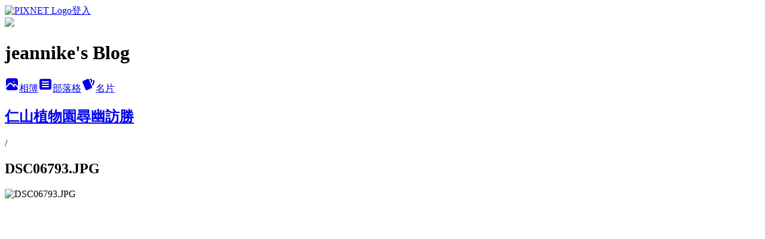

--- FILE ---
content_type: text/html; charset=utf-8
request_url: https://jeannike.pixnet.net/albums/118110672/photos/1305372669
body_size: 10873
content:
<!DOCTYPE html><html lang="zh-TW"><head><meta charSet="utf-8"/><meta name="viewport" content="width=device-width, initial-scale=1"/><link rel="preload" href="https://static.1px.tw/blog-next/public/logo_pixnet_ch.svg" as="image"/><link rel="preload" as="image" href="https://picsum.photos/seed/jeannike/1200/400"/><link rel="preload" href="https://pimg.1px.tw/jeannike/1470992218-1014508756.jpg" as="image"/><link rel="stylesheet" href="https://static.1px.tw/blog-next/public/main.css" data-precedence="base"/><link rel="preload" as="script" fetchPriority="low" href="https://static.1px.tw/blog-next/_next/static/chunks/94688e2baa9fea03.js"/><script src="https://static.1px.tw/blog-next/_next/static/chunks/41eaa5427c45ebcc.js" async=""></script><script src="https://static.1px.tw/blog-next/_next/static/chunks/e2c6231760bc85bd.js" async=""></script><script src="https://static.1px.tw/blog-next/_next/static/chunks/94bde6376cf279be.js" async=""></script><script src="https://static.1px.tw/blog-next/_next/static/chunks/426b9d9d938a9eb4.js" async=""></script><script src="https://static.1px.tw/blog-next/_next/static/chunks/turbopack-5021d21b4b170dda.js" async=""></script><script src="https://static.1px.tw/blog-next/_next/static/chunks/ff1a16fafef87110.js" async=""></script><script src="https://static.1px.tw/blog-next/_next/static/chunks/e308b2b9ce476a3e.js" async=""></script><script src="https://static.1px.tw/blog-next/_next/static/chunks/169ce1e25068f8ff.js" async=""></script><script src="https://static.1px.tw/blog-next/_next/static/chunks/d3c6eed28c1dd8e2.js" async=""></script><script src="https://static.1px.tw/blog-next/_next/static/chunks/d4d39cfc2a072218.js" async=""></script><script src="https://static.1px.tw/blog-next/_next/static/chunks/6a5d72c05b9cd4ba.js" async=""></script><script src="https://static.1px.tw/blog-next/_next/static/chunks/8af6103cf1375f47.js" async=""></script><script src="https://static.1px.tw/blog-next/_next/static/chunks/e90cbf588986111c.js" async=""></script><script src="https://static.1px.tw/blog-next/_next/static/chunks/0fb9419eaf336159.js" async=""></script><script src="https://static.1px.tw/blog-next/_next/static/chunks/ed01c75076819ebd.js" async=""></script><script src="https://static.1px.tw/blog-next/_next/static/chunks/a4df8fc19a9a82e6.js" async=""></script><title>DSC06793.JPG - 痞客邦</title><meta name="description" content="DSC06793.JPG"/><meta name="google-adsense-platform-account" content="pub-2647689032095179"/><meta name="fb:app_id" content="101730233200171"/><link rel="canonical" href="https://jeannike.pixnet.net/blog/albums/118110672/photos/1305372669"/><meta property="og:title" content="DSC06793.JPG - 痞客邦"/><meta property="og:description" content="DSC06793.JPG"/><meta property="og:url" content="https://jeannike.pixnet.net/blog/albums/118110672/photos/1305372669"/><meta property="og:image" content="https://pimg.1px.tw/jeannike/1470992218-1014508756.jpg"/><meta property="og:image:width" content="1200"/><meta property="og:image:height" content="630"/><meta property="og:image:alt" content="DSC06793.JPG"/><meta property="og:type" content="article"/><meta name="twitter:card" content="summary_large_image"/><meta name="twitter:title" content="DSC06793.JPG - 痞客邦"/><meta name="twitter:description" content="DSC06793.JPG"/><meta name="twitter:image" content="https://pimg.1px.tw/jeannike/1470992218-1014508756.jpg"/><link rel="icon" href="/favicon.ico?favicon.a62c60e0.ico" sizes="32x32" type="image/x-icon"/><script src="https://static.1px.tw/blog-next/_next/static/chunks/a6dad97d9634a72d.js" noModule=""></script></head><body><!--$--><!--/$--><!--$?--><template id="B:0"></template><!--/$--><script>requestAnimationFrame(function(){$RT=performance.now()});</script><script src="https://static.1px.tw/blog-next/_next/static/chunks/94688e2baa9fea03.js" id="_R_" async=""></script><div hidden id="S:0"><script id="pixnet-vars">
          window.PIXNET = {
            post_id: 0,
            name: "jeannike",
            user_id: 0,
            blog_id: "454095",
            display_ads: true
          }; 
        </script><div class="relative min-h-screen"><nav class="fixed z-20 w-full bg-orange-500 text-white shadow-sm"><div id="pixnet-navbar-ad-blog_top"></div><div class="container mx-auto flex h-14 max-w-5xl items-center justify-between px-5"><a href="https://www.pixnet.net"><img src="https://static.1px.tw/blog-next/public/logo_pixnet_ch.svg" alt="PIXNET Logo"/></a><a href="/auth/authorize" class="!text-white">登入</a></div></nav><div class="container mx-auto max-w-5xl pt-[45px]"><div class="sm:px-4"><div class="bg-muted relative flex flex-col items-center justify-center gap-4 overflow-clip py-10 sm:mt-8 sm:rounded-sm"><img src="https://picsum.photos/seed/jeannike/1200/400" class="absolute inset-0 h-full w-full object-cover"/><div class="absolute inset-0 bg-black/40 backdrop-blur-sm"></div><div class="relative z-10 flex flex-col items-center justify-center gap-4 px-4"><span data-slot="avatar" class="relative flex shrink-0 overflow-hidden rounded-full size-24 shadow"><span data-slot="avatar-fallback" class="bg-muted flex size-full items-center justify-center rounded-full"></span></span><div class="text-center"><h1 class="mb-1 text-2xl font-bold text-white text-shadow-2xs">jeannike&#x27;s Blog</h1></div><div class="flex items-center justify-center gap-3"><a href="/albums" data-slot="button" class="inline-flex items-center justify-center gap-2 whitespace-nowrap text-sm font-medium transition-all disabled:pointer-events-none disabled:opacity-50 [&amp;_svg]:pointer-events-none [&amp;_svg:not([class*=&#x27;size-&#x27;])]:size-4 shrink-0 [&amp;_svg]:shrink-0 outline-none focus-visible:border-ring focus-visible:ring-ring/50 focus-visible:ring-[3px] aria-invalid:ring-destructive/20 dark:aria-invalid:ring-destructive/40 aria-invalid:border-destructive bg-primary text-primary-foreground hover:bg-primary/90 h-9 px-4 py-2 has-[&gt;svg]:px-3 cursor-pointer rounded-full"><svg xmlns="http://www.w3.org/2000/svg" width="24" height="24" viewBox="0 0 24 24" fill="currentColor" stroke="none" class="tabler-icon tabler-icon-photo-filled "><path d="M8.813 11.612c.457 -.38 .918 -.38 1.386 .011l.108 .098l4.986 4.986l.094 .083a1 1 0 0 0 1.403 -1.403l-.083 -.094l-1.292 -1.293l.292 -.293l.106 -.095c.457 -.38 .918 -.38 1.386 .011l.108 .098l4.674 4.675a4 4 0 0 1 -3.775 3.599l-.206 .005h-12a4 4 0 0 1 -3.98 -3.603l6.687 -6.69l.106 -.095zm9.187 -9.612a4 4 0 0 1 3.995 3.8l.005 .2v9.585l-3.293 -3.292l-.15 -.137c-1.256 -1.095 -2.85 -1.097 -4.096 -.017l-.154 .14l-.307 .306l-2.293 -2.292l-.15 -.137c-1.256 -1.095 -2.85 -1.097 -4.096 -.017l-.154 .14l-5.307 5.306v-9.585a4 4 0 0 1 3.8 -3.995l.2 -.005h12zm-2.99 5l-.127 .007a1 1 0 0 0 0 1.986l.117 .007l.127 -.007a1 1 0 0 0 0 -1.986l-.117 -.007z"></path></svg>相簿</a><a href="/blog" data-slot="button" class="inline-flex items-center justify-center gap-2 whitespace-nowrap text-sm font-medium transition-all disabled:pointer-events-none disabled:opacity-50 [&amp;_svg]:pointer-events-none [&amp;_svg:not([class*=&#x27;size-&#x27;])]:size-4 shrink-0 [&amp;_svg]:shrink-0 outline-none focus-visible:border-ring focus-visible:ring-ring/50 focus-visible:ring-[3px] aria-invalid:ring-destructive/20 dark:aria-invalid:ring-destructive/40 aria-invalid:border-destructive border bg-background shadow-xs hover:bg-accent hover:text-accent-foreground dark:bg-input/30 dark:border-input dark:hover:bg-input/50 h-9 px-4 py-2 has-[&gt;svg]:px-3 cursor-pointer rounded-full"><svg xmlns="http://www.w3.org/2000/svg" width="24" height="24" viewBox="0 0 24 24" fill="currentColor" stroke="none" class="tabler-icon tabler-icon-article-filled "><path d="M19 3a3 3 0 0 1 2.995 2.824l.005 .176v12a3 3 0 0 1 -2.824 2.995l-.176 .005h-14a3 3 0 0 1 -2.995 -2.824l-.005 -.176v-12a3 3 0 0 1 2.824 -2.995l.176 -.005h14zm-2 12h-10l-.117 .007a1 1 0 0 0 0 1.986l.117 .007h10l.117 -.007a1 1 0 0 0 0 -1.986l-.117 -.007zm0 -4h-10l-.117 .007a1 1 0 0 0 0 1.986l.117 .007h10l.117 -.007a1 1 0 0 0 0 -1.986l-.117 -.007zm0 -4h-10l-.117 .007a1 1 0 0 0 0 1.986l.117 .007h10l.117 -.007a1 1 0 0 0 0 -1.986l-.117 -.007z"></path></svg>部落格</a><a href="https://www.pixnet.net/pcard/jeannike" data-slot="button" class="inline-flex items-center justify-center gap-2 whitespace-nowrap text-sm font-medium transition-all disabled:pointer-events-none disabled:opacity-50 [&amp;_svg]:pointer-events-none [&amp;_svg:not([class*=&#x27;size-&#x27;])]:size-4 shrink-0 [&amp;_svg]:shrink-0 outline-none focus-visible:border-ring focus-visible:ring-ring/50 focus-visible:ring-[3px] aria-invalid:ring-destructive/20 dark:aria-invalid:ring-destructive/40 aria-invalid:border-destructive border bg-background shadow-xs hover:bg-accent hover:text-accent-foreground dark:bg-input/30 dark:border-input dark:hover:bg-input/50 h-9 px-4 py-2 has-[&gt;svg]:px-3 cursor-pointer rounded-full"><svg xmlns="http://www.w3.org/2000/svg" width="24" height="24" viewBox="0 0 24 24" fill="currentColor" stroke="none" class="tabler-icon tabler-icon-cards-filled "><path d="M10.348 3.169l-7.15 3.113a2 2 0 0 0 -1.03 2.608l4.92 11.895a1.96 1.96 0 0 0 2.59 1.063l7.142 -3.11a2.002 2.002 0 0 0 1.036 -2.611l-4.92 -11.894a1.96 1.96 0 0 0 -2.588 -1.064z"></path><path d="M16 3a2 2 0 0 1 1.995 1.85l.005 .15v3.5a1 1 0 0 1 -1.993 .117l-.007 -.117v-3.5h-1a1 1 0 0 1 -.117 -1.993l.117 -.007h1z"></path><path d="M19.08 5.61a1 1 0 0 1 1.31 -.53c.257 .108 .505 .21 .769 .314a2 2 0 0 1 1.114 2.479l-.056 .146l-2.298 5.374a1 1 0 0 1 -1.878 -.676l.04 -.11l2.296 -5.371l-.366 -.148l-.402 -.167a1 1 0 0 1 -.53 -1.312z"></path></svg>名片</a></div></div></div></div><div class="p-4"><div class="mb-4 flex items-center gap-2"><a href="/albums/118110672" class="text-gray-400 hover:text-gray-500"><h2 class="text-lg font-bold">仁山植物園尋幽訪勝</h2></a><span>/</span><h2 class="text-lg font-bold text-gray-500">DSC06793.JPG</h2></div><div class="overflow-clip rounded-lg border"><img src="https://pimg.1px.tw/jeannike/1470992218-1014508756.jpg" alt="DSC06793.JPG" class="h-auto w-full rounded-lg object-contain"/></div></div></div></div><section aria-label="Notifications alt+T" tabindex="-1" aria-live="polite" aria-relevant="additions text" aria-atomic="false"></section></div><script>$RB=[];$RV=function(a){$RT=performance.now();for(var b=0;b<a.length;b+=2){var c=a[b],e=a[b+1];null!==e.parentNode&&e.parentNode.removeChild(e);var f=c.parentNode;if(f){var g=c.previousSibling,h=0;do{if(c&&8===c.nodeType){var d=c.data;if("/$"===d||"/&"===d)if(0===h)break;else h--;else"$"!==d&&"$?"!==d&&"$~"!==d&&"$!"!==d&&"&"!==d||h++}d=c.nextSibling;f.removeChild(c);c=d}while(c);for(;e.firstChild;)f.insertBefore(e.firstChild,c);g.data="$";g._reactRetry&&requestAnimationFrame(g._reactRetry)}}a.length=0};
$RC=function(a,b){if(b=document.getElementById(b))(a=document.getElementById(a))?(a.previousSibling.data="$~",$RB.push(a,b),2===$RB.length&&("number"!==typeof $RT?requestAnimationFrame($RV.bind(null,$RB)):(a=performance.now(),setTimeout($RV.bind(null,$RB),2300>a&&2E3<a?2300-a:$RT+300-a)))):b.parentNode.removeChild(b)};$RC("B:0","S:0")</script><script>(self.__next_f=self.__next_f||[]).push([0])</script><script>self.__next_f.push([1,"1:\"$Sreact.fragment\"\n3:I[39756,[\"https://static.1px.tw/blog-next/_next/static/chunks/ff1a16fafef87110.js\",\"https://static.1px.tw/blog-next/_next/static/chunks/e308b2b9ce476a3e.js\"],\"default\"]\n4:I[53536,[\"https://static.1px.tw/blog-next/_next/static/chunks/ff1a16fafef87110.js\",\"https://static.1px.tw/blog-next/_next/static/chunks/e308b2b9ce476a3e.js\"],\"default\"]\n6:I[97367,[\"https://static.1px.tw/blog-next/_next/static/chunks/ff1a16fafef87110.js\",\"https://static.1px.tw/blog-next/_next/static/chunks/e308b2b9ce476a3e.js\"],\"OutletBoundary\"]\n8:I[97367,[\"https://static.1px.tw/blog-next/_next/static/chunks/ff1a16fafef87110.js\",\"https://static.1px.tw/blog-next/_next/static/chunks/e308b2b9ce476a3e.js\"],\"ViewportBoundary\"]\na:I[97367,[\"https://static.1px.tw/blog-next/_next/static/chunks/ff1a16fafef87110.js\",\"https://static.1px.tw/blog-next/_next/static/chunks/e308b2b9ce476a3e.js\"],\"MetadataBoundary\"]\nc:I[63491,[\"https://static.1px.tw/blog-next/_next/static/chunks/169ce1e25068f8ff.js\",\"https://static.1px.tw/blog-next/_next/static/chunks/d3c6eed28c1dd8e2.js\"],\"default\"]\n"])</script><script>self.__next_f.push([1,"0:{\"P\":null,\"b\":\"I9I0TPD-VcXo41Lu7FBt1\",\"c\":[\"\",\"albums\",\"118110672\",\"photos\",\"1305372669\"],\"q\":\"\",\"i\":false,\"f\":[[[\"\",{\"children\":[\"albums\",{\"children\":[[\"id\",\"118110672\",\"d\"],{\"children\":[\"photos\",{\"children\":[[\"photoId\",\"1305372669\",\"d\"],{\"children\":[\"__PAGE__\",{}]}]}]}]}]},\"$undefined\",\"$undefined\",true],[[\"$\",\"$1\",\"c\",{\"children\":[[[\"$\",\"script\",\"script-0\",{\"src\":\"https://static.1px.tw/blog-next/_next/static/chunks/d4d39cfc2a072218.js\",\"async\":true,\"nonce\":\"$undefined\"}],[\"$\",\"script\",\"script-1\",{\"src\":\"https://static.1px.tw/blog-next/_next/static/chunks/6a5d72c05b9cd4ba.js\",\"async\":true,\"nonce\":\"$undefined\"}],[\"$\",\"script\",\"script-2\",{\"src\":\"https://static.1px.tw/blog-next/_next/static/chunks/8af6103cf1375f47.js\",\"async\":true,\"nonce\":\"$undefined\"}]],\"$L2\"]}],{\"children\":[[\"$\",\"$1\",\"c\",{\"children\":[null,[\"$\",\"$L3\",null,{\"parallelRouterKey\":\"children\",\"error\":\"$undefined\",\"errorStyles\":\"$undefined\",\"errorScripts\":\"$undefined\",\"template\":[\"$\",\"$L4\",null,{}],\"templateStyles\":\"$undefined\",\"templateScripts\":\"$undefined\",\"notFound\":\"$undefined\",\"forbidden\":\"$undefined\",\"unauthorized\":\"$undefined\"}]]}],{\"children\":[[\"$\",\"$1\",\"c\",{\"children\":[null,[\"$\",\"$L3\",null,{\"parallelRouterKey\":\"children\",\"error\":\"$undefined\",\"errorStyles\":\"$undefined\",\"errorScripts\":\"$undefined\",\"template\":[\"$\",\"$L4\",null,{}],\"templateStyles\":\"$undefined\",\"templateScripts\":\"$undefined\",\"notFound\":\"$undefined\",\"forbidden\":\"$undefined\",\"unauthorized\":\"$undefined\"}]]}],{\"children\":[[\"$\",\"$1\",\"c\",{\"children\":[null,[\"$\",\"$L3\",null,{\"parallelRouterKey\":\"children\",\"error\":\"$undefined\",\"errorStyles\":\"$undefined\",\"errorScripts\":\"$undefined\",\"template\":[\"$\",\"$L4\",null,{}],\"templateStyles\":\"$undefined\",\"templateScripts\":\"$undefined\",\"notFound\":\"$undefined\",\"forbidden\":\"$undefined\",\"unauthorized\":\"$undefined\"}]]}],{\"children\":[[\"$\",\"$1\",\"c\",{\"children\":[null,[\"$\",\"$L3\",null,{\"parallelRouterKey\":\"children\",\"error\":\"$undefined\",\"errorStyles\":\"$undefined\",\"errorScripts\":\"$undefined\",\"template\":[\"$\",\"$L4\",null,{}],\"templateStyles\":\"$undefined\",\"templateScripts\":\"$undefined\",\"notFound\":\"$undefined\",\"forbidden\":\"$undefined\",\"unauthorized\":\"$undefined\"}]]}],{\"children\":[[\"$\",\"$1\",\"c\",{\"children\":[\"$L5\",[[\"$\",\"script\",\"script-0\",{\"src\":\"https://static.1px.tw/blog-next/_next/static/chunks/0fb9419eaf336159.js\",\"async\":true,\"nonce\":\"$undefined\"}],[\"$\",\"script\",\"script-1\",{\"src\":\"https://static.1px.tw/blog-next/_next/static/chunks/ed01c75076819ebd.js\",\"async\":true,\"nonce\":\"$undefined\"}],[\"$\",\"script\",\"script-2\",{\"src\":\"https://static.1px.tw/blog-next/_next/static/chunks/a4df8fc19a9a82e6.js\",\"async\":true,\"nonce\":\"$undefined\"}]],[\"$\",\"$L6\",null,{\"children\":\"$@7\"}]]}],{},null,false,false]},null,false,false]},null,false,false]},null,false,false]},null,false,false]},null,false,false],[\"$\",\"$1\",\"h\",{\"children\":[null,[\"$\",\"$L8\",null,{\"children\":\"$@9\"}],[\"$\",\"$La\",null,{\"children\":\"$@b\"}],null]}],false]],\"m\":\"$undefined\",\"G\":[\"$c\",[]],\"S\":false}\n"])</script><script>self.__next_f.push([1,"9:[[\"$\",\"meta\",\"0\",{\"charSet\":\"utf-8\"}],[\"$\",\"meta\",\"1\",{\"name\":\"viewport\",\"content\":\"width=device-width, initial-scale=1\"}]]\n"])</script><script>self.__next_f.push([1,"d:I[79520,[\"https://static.1px.tw/blog-next/_next/static/chunks/d4d39cfc2a072218.js\",\"https://static.1px.tw/blog-next/_next/static/chunks/6a5d72c05b9cd4ba.js\",\"https://static.1px.tw/blog-next/_next/static/chunks/8af6103cf1375f47.js\"],\"\"]\n10:I[2352,[\"https://static.1px.tw/blog-next/_next/static/chunks/d4d39cfc2a072218.js\",\"https://static.1px.tw/blog-next/_next/static/chunks/6a5d72c05b9cd4ba.js\",\"https://static.1px.tw/blog-next/_next/static/chunks/8af6103cf1375f47.js\"],\"AdultWarningModal\"]\n11:I[69182,[\"https://static.1px.tw/blog-next/_next/static/chunks/d4d39cfc2a072218.js\",\"https://static.1px.tw/blog-next/_next/static/chunks/6a5d72c05b9cd4ba.js\",\"https://static.1px.tw/blog-next/_next/static/chunks/8af6103cf1375f47.js\"],\"HydrationComplete\"]\n12:I[12985,[\"https://static.1px.tw/blog-next/_next/static/chunks/d4d39cfc2a072218.js\",\"https://static.1px.tw/blog-next/_next/static/chunks/6a5d72c05b9cd4ba.js\",\"https://static.1px.tw/blog-next/_next/static/chunks/8af6103cf1375f47.js\"],\"NuqsAdapter\"]\n13:I[82782,[\"https://static.1px.tw/blog-next/_next/static/chunks/d4d39cfc2a072218.js\",\"https://static.1px.tw/blog-next/_next/static/chunks/6a5d72c05b9cd4ba.js\",\"https://static.1px.tw/blog-next/_next/static/chunks/8af6103cf1375f47.js\"],\"RefineContext\"]\n14:I[29306,[\"https://static.1px.tw/blog-next/_next/static/chunks/d4d39cfc2a072218.js\",\"https://static.1px.tw/blog-next/_next/static/chunks/6a5d72c05b9cd4ba.js\",\"https://static.1px.tw/blog-next/_next/static/chunks/8af6103cf1375f47.js\",\"https://static.1px.tw/blog-next/_next/static/chunks/e90cbf588986111c.js\",\"https://static.1px.tw/blog-next/_next/static/chunks/d3c6eed28c1dd8e2.js\"],\"default\"]\n2:[\"$\",\"html\",null,{\"lang\":\"zh-TW\",\"children\":[[\"$\",\"$Ld\",null,{\"id\":\"google-tag-manager\",\"strategy\":\"afterInteractive\",\"children\":\"\\n(function(w,d,s,l,i){w[l]=w[l]||[];w[l].push({'gtm.start':\\nnew Date().getTime(),event:'gtm.js'});var f=d.getElementsByTagName(s)[0],\\nj=d.createElement(s),dl=l!='dataLayer'?'\u0026l='+l:'';j.async=true;j.src=\\n'https://www.googletagmanager.com/gtm.js?id='+i+dl;f.parentNode.insertBefore(j,f);\\n})(window,document,'script','dataLayer','GTM-TRLQMPKX');\\n  \"}],\"$Le\",\"$Lf\",[\"$\",\"body\",null,{\"children\":[[\"$\",\"$L10\",null,{\"display\":false}],[\"$\",\"$L11\",null,{}],[\"$\",\"$L12\",null,{\"children\":[\"$\",\"$L13\",null,{\"children\":[\"$\",\"$L3\",null,{\"parallelRouterKey\":\"children\",\"error\":\"$undefined\",\"errorStyles\":\"$undefined\",\"errorScripts\":\"$undefined\",\"template\":[\"$\",\"$L4\",null,{}],\"templateStyles\":\"$undefined\",\"templateScripts\":\"$undefined\",\"notFound\":[[\"$\",\"$L14\",null,{}],[]],\"forbidden\":\"$undefined\",\"unauthorized\":\"$undefined\"}]}]}]]}]]}]\n"])</script><script>self.__next_f.push([1,"e:null\nf:null\n"])</script><script>self.__next_f.push([1,"16:I[86294,[\"https://static.1px.tw/blog-next/_next/static/chunks/d4d39cfc2a072218.js\",\"https://static.1px.tw/blog-next/_next/static/chunks/6a5d72c05b9cd4ba.js\",\"https://static.1px.tw/blog-next/_next/static/chunks/8af6103cf1375f47.js\",\"https://static.1px.tw/blog-next/_next/static/chunks/0fb9419eaf336159.js\",\"https://static.1px.tw/blog-next/_next/static/chunks/ed01c75076819ebd.js\",\"https://static.1px.tw/blog-next/_next/static/chunks/a4df8fc19a9a82e6.js\"],\"HeaderSection\"]\n18:I[27201,[\"https://static.1px.tw/blog-next/_next/static/chunks/ff1a16fafef87110.js\",\"https://static.1px.tw/blog-next/_next/static/chunks/e308b2b9ce476a3e.js\"],\"IconMark\"]\n:HL[\"https://static.1px.tw/blog-next/public/main.css\",\"style\"]\n"])</script><script>self.__next_f.push([1,"5:[[\"$\",\"script\",null,{\"id\":\"pixnet-vars\",\"children\":\"\\n          window.PIXNET = {\\n            post_id: 0,\\n            name: \\\"jeannike\\\",\\n            user_id: 0,\\n            blog_id: \\\"454095\\\",\\n            display_ads: true\\n          }; \\n        \"}],[\"$\",\"link\",null,{\"rel\":\"stylesheet\",\"href\":\"https://static.1px.tw/blog-next/public/main.css\",\"precedence\":\"base\"}],[\"$\",\"div\",null,{\"className\":\"relative min-h-screen\",\"children\":[\"$L15\",[\"$\",\"div\",null,{\"className\":\"container mx-auto max-w-5xl pt-[45px]\",\"children\":[[\"$\",\"$L16\",null,{\"blog\":{\"blog_id\":\"454095\",\"urls\":{\"blog_url\":\"https://jeannike.pixnet.net/blog\",\"album_url\":\"https://jeannike.pixnet.net/albums\",\"card_url\":\"https://www.pixnet.net/pcard/jeannike\",\"sitemap_url\":\"https://jeannike.pixnet.net/sitemap.xml\"},\"name\":\"jeannike\",\"display_name\":\"jeannike's Blog\",\"description\":\"喜歡花草來豐富人生  紀錄生活的點滴  鄉土文化 旅遊 美食分享\",\"visibility\":\"public\",\"freeze\":\"active\",\"default_comment_permission\":\"deny\",\"service_album\":\"enable\",\"rss_mode\":\"fulltext\",\"taxonomy\":{\"id\":28,\"name\":\"生活綜合\"},\"logo\":{\"id\":null,\"url\":\"https://s3.1px.tw/blog/common/avatar/blog_cover_dark.jpg\"},\"logo_url\":\"https://s3.1px.tw/blog/common/avatar/blog_cover_dark.jpg\",\"owner\":{\"sub\":\"838257432537989579\",\"display_name\":\"jeannike\",\"avatar\":\"https://pic.pimg.tw/jeannike/logo/jeannike.png\",\"login_country\":null,\"login_city\":null,\"login_at\":0,\"created_at\":1182494354,\"updated_at\":1765079033},\"socials\":{\"social_email\":null,\"social_line\":null,\"social_facebook\":null,\"social_instagram\":null,\"social_youtube\":null,\"created_at\":null,\"updated_at\":null},\"stats\":{\"views_initialized\":4353820,\"views_total\":4357077,\"views_today\":6,\"post_count\":0,\"updated_at\":1769707805},\"marketing\":{\"keywords\":null,\"gsc_site_verification\":null,\"sitemap_verified_at\":1769699886,\"ga_account\":null,\"created_at\":1765715230,\"updated_at\":1769699886},\"watermark\":null,\"custom_domain\":null,\"hero_image\":{\"id\":1769708370,\"url\":\"https://picsum.photos/seed/jeannike/1200/400\"},\"widgets\":{\"sidebar1\":[{\"id\":1351133,\"identifier\":\"cus491538\",\"title\":\"BloggerAds\",\"sort\":1,\"data\":\"\u003ca href=\\\"http://author.bloggerads.net/01_join_read.aspx?refid=10007\u0026amp;id=20090927000037\\\" target=\\\"_blank\\\"\u003e◎點我加入，讓部落格更精采◎\u003c/a\u003e\\n\u003cbr/\u003e\\n\u003cscript type=\\\"text/javascript\\\" src=\\\"http://ad2.bloggerads.net/showads.aspx?=20090927000040\u0026charset=utf-8\\\"\u003e\u003c/script\u003e\"},{\"id\":1351135,\"identifier\":\"pixHotArticle\",\"title\":\"熱門文章\",\"sort\":3,\"data\":[{\"id\":\"1021687440\",\"title\":\"大板根的植物\",\"featured\":{\"id\":null,\"url\":\"https://pimg.1px.tw/jeannike/48d5bdcb99124.jpg\"},\"tags\":[],\"published_at\":1221971437,\"post_url\":\"https://jeannike.pixnet.net/blog/posts/1021687440\",\"stats\":{\"post_id\":\"1021687440\",\"views\":10391,\"views_today\":1,\"likes\":0,\"link_clicks\":0,\"comments\":24,\"replies\":0,\"created_at\":0,\"updated_at\":1769702136}},{\"id\":\"1021712189\",\"title\":\"姑婆芋、芋頭\",\"featured\":{\"id\":null,\"url\":\"https://pimg.1px.tw/jeannike/48db42a113516.jpg\"},\"tags\":[],\"published_at\":1222329171,\"post_url\":\"https://jeannike.pixnet.net/blog/posts/1021712189\",\"stats\":{\"post_id\":\"1021712189\",\"views\":34012,\"views_today\":1,\"likes\":2,\"link_clicks\":0,\"comments\":24,\"replies\":0,\"created_at\":0,\"updated_at\":1769708110}},{\"id\":\"1021962220\",\"title\":\"菅芒、台灣芒\",\"featured\":{\"id\":null,\"url\":\"https://pimg.1px.tw/jeannike/49158681eb243.jpg\"},\"tags\":[],\"published_at\":1226149290,\"post_url\":\"https://jeannike.pixnet.net/blog/posts/1021962220\",\"stats\":{\"post_id\":\"1021962220\",\"views\":4914,\"views_today\":1,\"likes\":2,\"link_clicks\":0,\"comments\":19,\"replies\":0,\"created_at\":0,\"updated_at\":1769652013}},{\"id\":\"1022282915\",\"title\":\"野花系列 (九) 青葙 (野雞冠)\",\"featured\":{\"id\":null,\"url\":\"https://pimg.1px.tw/jeannike/496442a5d7ad9.jpg\"},\"tags\":[],\"published_at\":1231384446,\"post_url\":\"https://jeannike.pixnet.net/blog/posts/1022282915\",\"stats\":{\"post_id\":\"1022282915\",\"views\":9827,\"views_today\":1,\"likes\":29,\"link_clicks\":0,\"comments\":12,\"replies\":0,\"created_at\":0,\"updated_at\":1769702173}},{\"id\":\"1022636417\",\"title\":\"陸上的蓮葉 ─ 金蓮花\",\"featured\":{\"id\":null,\"url\":\"https://pimg.1px.tw/jeannike/49b260981d593.jpg\"},\"tags\":[],\"published_at\":1236481932,\"post_url\":\"https://jeannike.pixnet.net/blog/posts/1022636417\",\"stats\":{\"post_id\":\"1022636417\",\"views\":10961,\"views_today\":1,\"likes\":14,\"link_clicks\":0,\"comments\":20,\"replies\":0,\"created_at\":0,\"updated_at\":1769652027}},{\"id\":\"1023624177\",\"title\":\"野花系列(十六) 倒地鈴 ─ 美麗的燈籠\",\"featured\":{\"id\":null,\"url\":\"https://pimg.1px.tw/jeannike/4a1ba70cee9a2.jpg\"},\"tags\":[],\"published_at\":1243947846,\"post_url\":\"https://jeannike.pixnet.net/blog/posts/1023624177\",\"stats\":{\"post_id\":\"1023624177\",\"views\":9966,\"views_today\":1,\"likes\":38,\"link_clicks\":0,\"comments\":23,\"replies\":0,\"created_at\":0,\"updated_at\":1769652052}},{\"id\":\"1024772539\",\"title\":\"Jean廚房 ─ 自製金棗糕蜜餞\",\"featured\":{\"id\":null,\"url\":\"https://pimg.1px.tw/jeannike/4b46d96d83957.jpg\"},\"tags\":[],\"published_at\":1262934446,\"post_url\":\"https://jeannike.pixnet.net/blog/posts/1024772539\",\"stats\":{\"post_id\":\"1024772539\",\"views\":27613,\"views_today\":1,\"likes\":2,\"link_clicks\":0,\"comments\":6,\"replies\":0,\"created_at\":0,\"updated_at\":1769652079}},{\"id\":\"1024981405\",\"title\":\"Jean廚房─改良式蘿蔔乾醃漬方法\",\"featured\":{\"id\":null,\"url\":\"https://pimg.1px.tw/jeannike/4b98451f4436e.jpg\"},\"tags\":[],\"published_at\":1268272950,\"post_url\":\"https://jeannike.pixnet.net/blog/posts/1024981405\",\"stats\":{\"post_id\":\"1024981405\",\"views\":139567,\"views_today\":2,\"likes\":115,\"link_clicks\":0,\"comments\":21,\"replies\":0,\"created_at\":0,\"updated_at\":1769702104}},{\"id\":\"1025169146\",\"title\":\"水生植物(一)簡介\",\"featured\":{\"id\":null,\"url\":\"https://pimg.1px.tw/jeannike/4be42d0badb9c.jpg\"},\"tags\":[],\"published_at\":1273275646,\"post_url\":\"https://jeannike.pixnet.net/blog/posts/1025169146\",\"stats\":{\"post_id\":\"1025169146\",\"views\":24998,\"views_today\":1,\"likes\":0,\"link_clicks\":0,\"comments\":1,\"replies\":0,\"created_at\":0,\"updated_at\":1769708116}},{\"id\":\"1025179413\",\"title\":\"水生植物(二)象耳澤瀉\",\"featured\":{\"id\":null,\"url\":\"https://pimg.1px.tw/jeannike/4be97e3cefc10.jpg\"},\"tags\":[],\"published_at\":1273621746,\"post_url\":\"https://jeannike.pixnet.net/blog/posts/1025179413\",\"stats\":{\"post_id\":\"1025179413\",\"views\":7536,\"views_today\":1,\"likes\":28,\"link_clicks\":0,\"comments\":0,\"replies\":0,\"created_at\":0,\"updated_at\":1769702161}}]},{\"id\":1351136,\"identifier\":\"pixCategory\",\"title\":\"文章分類\",\"sort\":4,\"data\":[{\"type\":\"category\",\"id\":\"1001444459\",\"name\":\"野花系列\",\"post_count\":62,\"url\":\"https://abc.com\",\"sort\":0},{\"type\":\"category\",\"id\":\"1000975334\",\"name\":\"花草篇\",\"post_count\":87,\"url\":\"https://abc.com\",\"sort\":1},{\"type\":\"category\",\"id\":\"1001444471\",\"name\":\"喬灌木植物篇\",\"post_count\":50,\"url\":\"https://abc.com\",\"sort\":2},{\"type\":\"category\",\"id\":\"1001444465\",\"name\":\"水生植物\",\"post_count\":13,\"url\":\"https://abc.com\",\"sort\":3},{\"type\":\"category\",\"id\":\"1001453538\",\"name\":\"水果花\",\"post_count\":13,\"url\":\"https://abc.com\",\"sort\":4},{\"type\":\"category\",\"id\":\"1001453536\",\"name\":\"蔬菜花\",\"post_count\":5,\"url\":\"https://abc.com\",\"sort\":5},{\"type\":\"category\",\"id\":\"1000424069\",\"name\":\"旅遊\",\"post_count\":136,\"url\":\"https://abc.com\",\"sort\":6},{\"type\":\"category\",\"id\":\"1001563513\",\"name\":\"國外旅遊\",\"post_count\":51,\"url\":\"https://abc.com\",\"sort\":7},{\"type\":\"category\",\"id\":\"1001296190\",\"name\":\"鄉土文化\",\"post_count\":14,\"url\":\"https://abc.com\",\"sort\":8},{\"type\":\"category\",\"id\":\"1000424064\",\"name\":\"中式食譜\",\"post_count\":84,\"url\":\"https://abc.com\",\"sort\":9},{\"type\":\"category\",\"id\":\"1000424065\",\"name\":\"烘焙食譜\",\"post_count\":7,\"url\":\"https://abc.com\",\"sort\":10},{\"type\":\"category\",\"id\":\"1000424070\",\"name\":\"點心類\",\"post_count\":11,\"url\":\"https://abc.com\",\"sort\":11},{\"type\":\"category\",\"id\":\"1001136009\",\"name\":\"食記\",\"post_count\":15,\"url\":\"https://abc.com\",\"sort\":12},{\"type\":\"category\",\"id\":\"1000424068\",\"name\":\"心情點滴\",\"post_count\":41,\"url\":\"https://abc.com\",\"sort\":13},{\"type\":\"category\",\"id\":\"1000424067\",\"name\":\"生活趣聞\",\"post_count\":25,\"url\":\"https://abc.com\",\"sort\":14},{\"type\":\"category\",\"id\":\"1000424063\",\"name\":\"登山\",\"post_count\":8,\"url\":\"https://abc.com\",\"sort\":15},{\"type\":\"category\",\"id\":\"1001407920\",\"name\":\"休閒娛樂\",\"post_count\":20,\"url\":\"https://abc.com\",\"sort\":16},{\"type\":\"category\",\"id\":\"1001407911\",\"name\":\"醫療保健\",\"post_count\":6,\"url\":\"https://abc.com\",\"sort\":17},{\"type\":\"category\",\"id\":\"1000975602\",\"name\":\"讀書心得\",\"post_count\":3,\"url\":\"https://abc.com\",\"sort\":18},{\"type\":\"category\",\"id\":\"1001220143\",\"name\":\"自然生態篇\",\"post_count\":9,\"url\":\"https://abc.com\",\"sort\":19},{\"type\":\"category\",\"id\":\"1000975610\",\"name\":\"自然景色\",\"post_count\":12,\"url\":\"https://abc.com\",\"sort\":20}]},{\"id\":1351137,\"identifier\":\"pixLatestArticle\",\"title\":\"近期文章\",\"sort\":5,\"data\":[{\"id\":\"1032750650\",\"title\":\"『京都賞楓之旅』(一)下鴨神社(二)龍安寺楓紅之美\",\"featured\":{\"id\":null,\"url\":\"https://pimg.1px.tw/jeannike/1553000775-445170597.jpg\"},\"tags\":[],\"published_at\":1555203722,\"post_url\":\"https://jeannike.pixnet.net/blog/posts/1032750650\",\"stats\":{\"post_id\":\"1032750650\",\"views\":301,\"views_today\":1,\"likes\":0,\"link_clicks\":0,\"comments\":3,\"replies\":0,\"created_at\":0,\"updated_at\":1769652380}},{\"id\":\"1032670112\",\"title\":\"【日本大阪】107年冬之旅 ─ 大阪住吉大社和四大天王寺巡禮\",\"featured\":{\"id\":null,\"url\":\"https://pimg.1px.tw/jeannike/1547601998-2788483298.jpg\"},\"tags\":[],\"published_at\":1547650350,\"post_url\":\"https://jeannike.pixnet.net/blog/posts/1032670112\",\"stats\":{\"post_id\":\"1032670112\",\"views\":243,\"views_today\":1,\"likes\":0,\"link_clicks\":0,\"comments\":1,\"replies\":0,\"created_at\":0,\"updated_at\":1769652376}},{\"id\":\"1032220502\",\"title\":\"Jean廚房  ─  紅燒獅子頭\",\"featured\":{\"id\":null,\"url\":\"https://pimg.1px.tw/jeannike/1516676038-2656505335.jpg\"},\"tags\":[],\"published_at\":1516677962,\"post_url\":\"https://jeannike.pixnet.net/blog/posts/1032220502\",\"stats\":{\"post_id\":\"1032220502\",\"views\":553,\"views_today\":1,\"likes\":0,\"link_clicks\":0,\"comments\":1,\"replies\":0,\"created_at\":0,\"updated_at\":1769652360}},{\"id\":\"1032079769\",\"title\":\"【南投】日月潭涵碧樓彩虹眷村貓頭鷹之家兩天一夜之旅\",\"featured\":{\"id\":null,\"url\":\"https://pimg.1px.tw/jeannike/1506909855-2768809183.jpg\"},\"tags\":[],\"published_at\":1506918655,\"post_url\":\"https://jeannike.pixnet.net/blog/posts/1032079769\",\"stats\":{\"post_id\":\"1032079769\",\"views\":664,\"views_today\":1,\"likes\":0,\"link_clicks\":0,\"comments\":2,\"replies\":0,\"created_at\":0,\"updated_at\":1769097424}},{\"id\":\"1031949443\",\"title\":\"【宜蘭】新景點 ─ 宜蘭綠舞日式主題園區\",\"featured\":{\"id\":null,\"url\":\"https://pimg.1px.tw/jeannike/1497053950-2286427012.jpg\"},\"tags\":[],\"published_at\":1497067712,\"post_url\":\"https://jeannike.pixnet.net/blog/posts/1031949443\",\"stats\":{\"post_id\":\"1031949443\",\"views\":11681,\"views_today\":1,\"likes\":0,\"link_clicks\":0,\"comments\":0,\"replies\":0,\"created_at\":0,\"updated_at\":1769652346}},{\"id\":\"1031853239\",\"title\":\"『石碇』千島湖山明水秀\",\"featured\":{\"id\":null,\"url\":\"https://pimg.1px.tw/jeannike/1487408569-698451761.jpg\"},\"tags\":[],\"published_at\":1487464562,\"post_url\":\"https://jeannike.pixnet.net/blog/posts/1031853239\",\"stats\":{\"post_id\":\"1031853239\",\"views\":615,\"views_today\":1,\"likes\":0,\"link_clicks\":0,\"comments\":1,\"replies\":0,\"created_at\":0,\"updated_at\":1768751711}},{\"id\":\"1031807143\",\"title\":\"【高雄鳳山】鳳儀書院之旅\",\"featured\":{\"id\":null,\"url\":\"https://pimg.1px.tw/jeannike/1482892592-312905221.jpg\"},\"tags\":[],\"published_at\":1482924776,\"post_url\":\"https://jeannike.pixnet.net/blog/posts/1031807143\",\"stats\":{\"post_id\":\"1031807143\",\"views\":1389,\"views_today\":1,\"likes\":0,\"link_clicks\":0,\"comments\":4,\"replies\":0,\"created_at\":0,\"updated_at\":1769652338}},{\"id\":\"1031795967\",\"title\":\"【高雄】夢幻的大東溼地忘憂林\",\"featured\":{\"id\":null,\"url\":\"https://pimg.1px.tw/jeannike/1482158164-1707801382.jpg\"},\"tags\":[],\"published_at\":1482235090,\"post_url\":\"https://jeannike.pixnet.net/blog/posts/1031795967\",\"stats\":{\"post_id\":\"1031795967\",\"views\":3454,\"views_today\":0,\"likes\":0,\"link_clicks\":0,\"comments\":0,\"replies\":0,\"created_at\":0,\"updated_at\":1769652336}},{\"id\":\"1031792833\",\"title\":\"【台南】來去逛逛府城古蹟林百貨\",\"featured\":{\"id\":null,\"url\":\"https://pimg.1px.tw/jeannike/1481852857-1947898614.jpg\"},\"tags\":[],\"published_at\":1481935326,\"post_url\":\"https://jeannike.pixnet.net/blog/posts/1031792833\",\"stats\":{\"post_id\":\"1031792833\",\"views\":494,\"views_today\":1,\"likes\":0,\"link_clicks\":0,\"comments\":0,\"replies\":0,\"created_at\":0,\"updated_at\":1769652336}},{\"id\":\"1031783309\",\"title\":\"【台南】原台南地方法院─巴洛克式建築風華再現\",\"featured\":{\"id\":null,\"url\":\"https://pimg.1px.tw/jeannike/1480949034-4084782238.jpg\"},\"tags\":[],\"published_at\":1481023686,\"post_url\":\"https://jeannike.pixnet.net/blog/posts/1031783309\",\"stats\":{\"post_id\":\"1031783309\",\"views\":1674,\"views_today\":1,\"likes\":0,\"link_clicks\":0,\"comments\":0,\"replies\":0,\"created_at\":0,\"updated_at\":1768492528}}]},{\"id\":1351138,\"identifier\":\"pixArchive\",\"title\":\"文章彙整\",\"sort\":6,\"data\":null},{\"id\":1351139,\"identifier\":\"pixLatestComment\",\"title\":\"最新迴響\",\"sort\":7,\"data\":null},{\"id\":1351142,\"identifier\":\"pixVisitor\",\"title\":\"誰來我家\",\"sort\":10,\"data\":null},{\"id\":1351143,\"identifier\":\"pixHits\",\"title\":\"參觀人氣\",\"sort\":11,\"data\":null},{\"id\":1351144,\"identifier\":\"pixSearch\",\"title\":\"文章搜尋\",\"sort\":12,\"data\":null}]},\"display_ads\":true,\"display_adult_warning\":false,\"ad_options\":[],\"adsense\":null,\"css_version\":\"202601300139\",\"created_at\":1182494354,\"updated_at\":0}}],\"$L17\"]}]]}]]\n"])</script><script>self.__next_f.push([1,"b:[[\"$\",\"title\",\"0\",{\"children\":\"DSC06793.JPG - 痞客邦\"}],[\"$\",\"meta\",\"1\",{\"name\":\"description\",\"content\":\"DSC06793.JPG\"}],[\"$\",\"meta\",\"2\",{\"name\":\"google-adsense-platform-account\",\"content\":\"pub-2647689032095179\"}],[\"$\",\"meta\",\"3\",{\"name\":\"fb:app_id\",\"content\":\"101730233200171\"}],[\"$\",\"link\",\"4\",{\"rel\":\"canonical\",\"href\":\"https://jeannike.pixnet.net/blog/albums/118110672/photos/1305372669\"}],[\"$\",\"meta\",\"5\",{\"property\":\"og:title\",\"content\":\"DSC06793.JPG - 痞客邦\"}],[\"$\",\"meta\",\"6\",{\"property\":\"og:description\",\"content\":\"DSC06793.JPG\"}],[\"$\",\"meta\",\"7\",{\"property\":\"og:url\",\"content\":\"https://jeannike.pixnet.net/blog/albums/118110672/photos/1305372669\"}],[\"$\",\"meta\",\"8\",{\"property\":\"og:image\",\"content\":\"https://pimg.1px.tw/jeannike/1470992218-1014508756.jpg\"}],[\"$\",\"meta\",\"9\",{\"property\":\"og:image:width\",\"content\":\"1200\"}],[\"$\",\"meta\",\"10\",{\"property\":\"og:image:height\",\"content\":\"630\"}],[\"$\",\"meta\",\"11\",{\"property\":\"og:image:alt\",\"content\":\"DSC06793.JPG\"}],[\"$\",\"meta\",\"12\",{\"property\":\"og:type\",\"content\":\"article\"}],[\"$\",\"meta\",\"13\",{\"name\":\"twitter:card\",\"content\":\"summary_large_image\"}],[\"$\",\"meta\",\"14\",{\"name\":\"twitter:title\",\"content\":\"DSC06793.JPG - 痞客邦\"}],[\"$\",\"meta\",\"15\",{\"name\":\"twitter:description\",\"content\":\"DSC06793.JPG\"}],[\"$\",\"meta\",\"16\",{\"name\":\"twitter:image\",\"content\":\"https://pimg.1px.tw/jeannike/1470992218-1014508756.jpg\"}],[\"$\",\"link\",\"17\",{\"rel\":\"icon\",\"href\":\"/favicon.ico?favicon.a62c60e0.ico\",\"sizes\":\"32x32\",\"type\":\"image/x-icon\"}],[\"$\",\"$L18\",\"18\",{}]]\n"])</script><script>self.__next_f.push([1,"7:null\n"])</script><script>self.__next_f.push([1,":HL[\"https://pimg.1px.tw/jeannike/1470992218-1014508756.jpg\",\"image\"]\n:HL[\"https://static.1px.tw/blog-next/public/logo_pixnet_ch.svg\",\"image\"]\n17:[\"$\",\"div\",null,{\"className\":\"p-4\",\"children\":[[\"$\",\"div\",null,{\"className\":\"mb-4 flex items-center gap-2\",\"children\":[[\"$\",\"a\",null,{\"href\":\"/albums/118110672\",\"className\":\"text-gray-400 hover:text-gray-500\",\"children\":[\"$\",\"h2\",null,{\"className\":\"text-lg font-bold\",\"children\":\"仁山植物園尋幽訪勝\"}]}],[\"$\",\"span\",null,{\"children\":\"/\"}],[\"$\",\"h2\",null,{\"className\":\"text-lg font-bold text-gray-500\",\"children\":\"DSC06793.JPG\"}]]}],[\"$\",\"div\",null,{\"className\":\"overflow-clip rounded-lg border\",\"children\":[\"$\",\"img\",null,{\"src\":\"https://pimg.1px.tw/jeannike/1470992218-1014508756.jpg\",\"alt\":\"DSC06793.JPG\",\"className\":\"h-auto w-full rounded-lg object-contain\"}]}]]}]\n15:[\"$\",\"nav\",null,{\"className\":\"fixed z-20 w-full bg-orange-500 text-white shadow-sm\",\"children\":[[\"$\",\"div\",null,{\"id\":\"pixnet-navbar-ad-blog_top\"}],[\"$\",\"div\",null,{\"className\":\"container mx-auto flex h-14 max-w-5xl items-center justify-between px-5\",\"children\":[[\"$\",\"a\",null,{\"href\":\"https://www.pixnet.net\",\"children\":[\"$\",\"img\",null,{\"src\":\"https://static.1px.tw/blog-next/public/logo_pixnet_ch.svg\",\"alt\":\"PIXNET Logo\"}]}],[\"$\",\"a\",null,{\"href\":\"/auth/authorize\",\"className\":\"!text-white\",\"children\":\"登入\"}]]}]]}]\n"])</script></body></html>